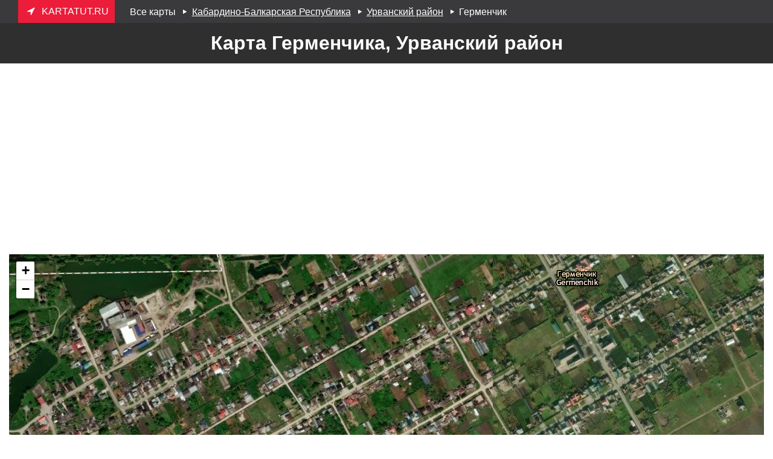

--- FILE ---
content_type: text/html; charset=UTF-8
request_url: https://kartatut.ru/%D0%BA%D0%B0%D1%80%D1%82%D0%B0_%D0%B3%D0%B5%D1%80%D0%BC%D0%B5%D0%BD%D1%87%D0%B8%D0%BA%D0%B0_%D1%83%D1%80%D0%B2%D0%B0%D0%BD%D1%81%D0%BA%D0%B8%D0%B9_%D1%80%D0%B0%D0%B9%D0%BE%D0%BD.html
body_size: 2466
content:
 <!DOCTYPE html><html lang="ru"><head> <meta charset="UTF-8"> <meta name=viewport content="width=device-width, initial-scale=1"> <title>Карта Герменчик, Урванский район</title> <meta name="description" content="Подробная карта Герменчика, Урванский район: спутниковая карта Герменчика с улицами, домами и адресами" /> <meta name="keywords" content="карта,Герменчик" /> <link rel="stylesheet" href="https://kartatut.ru/design/css/css.css"> <link rel="icon" type="image/x-icon" href="https://kartatut.ru/favicon.ico" /> <meta name="yandex-verification" content="539111d5394148cb" /></head><body><div class="karta-header"> <div class="wrapper"> <div class="karta-logo"><span class="icon-direction"></span><span class="text-direction">kartatut.ru</span></div> <script>function redir(url){window.location=url}</script><div class="karta-bc"><a href="https://kartatut.ru/"><span>Все карты<span></a> <span class="icon-right-dir"></span><span class="karta-span-link" onclick="redir('https://kartatut.ru/все_карты_кабардино-балкарской_республики.html');" >Кабардино-Балкарская Республика</span> <span class="icon-right-dir"></span><span class="karta-span-link" onclick="redir('https://kartatut.ru/карта_урванского_района.html');" >Урванский район</span> <span class="icon-right-dir"></span><span>Герменчик<span></div> <div class="clear"></div> </div></div><div class="h1-wrapper"> <div class="wrapper"> <h1>Карта Герменчика, Урванский район</h1> </div></div> <div style="text-align: center;margin-bottom:15px;"> <script async src="https://pagead2.googlesyndication.com/pagead/js/adsbygoogle.js"></script> <ins class="adsbygoogle" style="display:block" data-ad-client="ca-pub-0623699078523716" data-ad-slot="3423074180" data-ad-format="auto" data-full-width-responsive="true"></ins> <script>(adsbygoogle=window.adsbygoogle||[]).push({})</script></div><div class="wrapper">  <div class="karta-holder"> <div class="karta-left"> </div> <div class="karta-center"> <div id="kartBox"></div> </div> <div class="karta-right"></div> </div></div><div class="karta-wrapper" style="position:relative;"> <div class="karta-block"> <table style="display: inline-block;text-align:left;vertical-align: top;">  <tr> <td><b>Код ОКТМО</b>:</td> <td style="padding-left:10px;">83640415</td> </tr>  <tr> <td><b>Субъект Российской Федерации</b>:</td> <td style="padding-left:10px;">Кабардино-Балкарская Республика</td> </tr>  <tr> <td><b>Широта</b>:</td> <td style="padding-left:10px;">43.584023</td> </tr>  <tr> <td><b>Долгота</b>:</td> <td style="padding-left:10px;">43.765748</td> </tr>  <tr> <td><b>Географические координаты (DMS)</b>:</td> <td style="padding-left:10px;">43°35′2″N, 43°45′57″E</td> </tr>  <tr> <td><b>Полный адрес</b>:</td> <td style="padding-left:10px;">Герменчик, Урванский район, Кабардино-Балкарская Республика, Российская Федерация</td> </tr>  </table> </div> <h2>Поделитесь ссылкой на карту Герменчика в социальных сетях</h2> <div class="addthis_inline_share_toolbox"></div> <div class="karta-info">  <h2>Герменчик есть и на других картах</h2> <a href="https://kartatut.ru/карта_урванского_района.html">Карта Урванский район</a> <a href="https://kartatut.ru/карта_кабардино-балкарской_республики.html">Карта Кабардино-Балкарская Республика</a>  </div></div><script type='text/javascript'> function initMap() { var css = document.createElement('link'); css.rel = 'stylesheet'; css.type = 'text/css'; css.href = 'https://kartatut.ru/design/css/leaflet.css'; document.head.appendChild(css); var css = document.createElement('link'); css.rel = 'stylesheet'; css.type = 'text/css'; css.href = 'https://kartatut.ru/design/css/leaflet-geocoder.css'; document.head.appendChild(css); var script = document.createElement('script'); script.type = 'text/javascript'; script.src = 'https://kartatut.ru/design/js/map.js'; document.head.appendChild(script); script.onload = function () { map = new L.Map('kartBox'); map.setView(new L.LatLng(43.584023, 43.765748),15); var layer = L.esri.basemapLayer('Imagery').addTo(map); var layerLabels; map.addLayer(layer); layerLabels = L.esri.basemapLayer('ImageryLabels'); map.addLayer(layerLabels); map.fitBounds([[43.580023,43.761748],[43.588023,43.769748]]); }; }; initMap();</script> <div class="karta-footer"> <p><a href="https://kartatut.ru/contact.html">Контакты</a></p> <p>© 2026, Все права защищены.</p> <p>kartatut.ru - все карты тут.</p></div><script>window.onload = function() { js = document.createElement("script"), js.type = "text/javascript", js.async = false, js.src = "//s7.addthis.com/js/300/addthis_widget.js#pubid=ra-5a78bf18f7a14e9c", document.body.appendChild(js); };</script><script type="text/javascript" > (function (d, w, c) { (w[c] = w[c] || []).push(function() { try { w.yaCounter47710699 = new Ya.Metrika({ id:47710699, clickmap:true, trackLinks:true, accurateTrackBounce:true, webvisor:true }); } catch(e) { } }); var n = d.getElementsByTagName("script")[0], s = d.createElement("script"), f = function () { n.parentNode.insertBefore(s, n); }; s.type = "text/javascript"; s.async = true; s.src = "https://mc.yandex.ru/metrika/watch.js"; if (w.opera == "[object Opera]") { d.addEventListener("DOMContentLoaded", f, false); } else { f(); } })(document, window, "yandex_metrika_callbacks"); </script> <noscript><div><img src="https://mc.yandex.ru/watch/47710699" style="position:absolute; left:-9999px;" alt="" /></div></noscript><!-- Google tag (gtag.js) -->
<script async src="https://www.googletagmanager.com/gtag/js?id=G-ZQY1M3J75L"></script>
<script>
  window.dataLayer = window.dataLayer || [];
  function gtag(){dataLayer.push(arguments);}
  gtag('js', new Date());

  gtag('config', 'G-ZQY1M3J75L');
</script><script defer src="https://static.cloudflareinsights.com/beacon.min.js/vcd15cbe7772f49c399c6a5babf22c1241717689176015" integrity="sha512-ZpsOmlRQV6y907TI0dKBHq9Md29nnaEIPlkf84rnaERnq6zvWvPUqr2ft8M1aS28oN72PdrCzSjY4U6VaAw1EQ==" data-cf-beacon='{"version":"2024.11.0","token":"ba4bc7a968d94fef9ba74bd4de36d7fd","r":1,"server_timing":{"name":{"cfCacheStatus":true,"cfEdge":true,"cfExtPri":true,"cfL4":true,"cfOrigin":true,"cfSpeedBrain":true},"location_startswith":null}}' crossorigin="anonymous"></script>
</body></html> 


--- FILE ---
content_type: text/html; charset=utf-8
request_url: https://www.google.com/recaptcha/api2/aframe
body_size: 269
content:
<!DOCTYPE HTML><html><head><meta http-equiv="content-type" content="text/html; charset=UTF-8"></head><body><script nonce="uzb-djpkBraUkn5EsHlAQQ">/** Anti-fraud and anti-abuse applications only. See google.com/recaptcha */ try{var clients={'sodar':'https://pagead2.googlesyndication.com/pagead/sodar?'};window.addEventListener("message",function(a){try{if(a.source===window.parent){var b=JSON.parse(a.data);var c=clients[b['id']];if(c){var d=document.createElement('img');d.src=c+b['params']+'&rc='+(localStorage.getItem("rc::a")?sessionStorage.getItem("rc::b"):"");window.document.body.appendChild(d);sessionStorage.setItem("rc::e",parseInt(sessionStorage.getItem("rc::e")||0)+1);localStorage.setItem("rc::h",'1768761586953');}}}catch(b){}});window.parent.postMessage("_grecaptcha_ready", "*");}catch(b){}</script></body></html>

--- FILE ---
content_type: text/css
request_url: https://kartatut.ru/design/css/css.css
body_size: 1352
content:
@font-face{font-family:'karta';src:url(../font/karta.eot?14962392);src:url('../font/karta.eot?14962392#iefix') format('embedded-opentype'),url(../font/karta.woff2?14962392) format('woff2'),url(../font/karta.woff?14962392) format('woff'),url(../font/karta.ttf?14962392) format('truetype'),url('../font/karta.svg?14962392#karta') format('svg');font-weight:400;font-style:normal}[class^="icon-"]:before,[class*=" icon-"]:before{font-family:"karta";font-style:normal;font-weight:400;speak:none;display:inline-block;text-decoration:inherit;width:1em;margin-right:.2em;text-align:center;font-variant:normal;text-transform:none;line-height:1em;margin-left:.2em;-webkit-font-smoothing:antialiased;-moz-osx-font-smoothing:grayscale}.icon-right-dir:before{content:'\e800'}.icon-lightbulb:before{content:'\e801'}.icon-direction:before{content:'\f124'}html,body{margin:0;font-family:arial,sans-serif}.karta-header,h1,.karta-content,.karta-footer,.karta-wrapper{padding-left:15px;padding-right:15px}a:hover{text-decoration:none}.h1-wrapper{background-color:#2F2F30}h1{color:white;margin-top:0;padding:15px;text-align:center}.wrapper{margin-left:auto;margin-right:auto;max-width:1430px;padding:0 15px 0 15px}.mrgno{margin:0}.ads_mob{display:none}@media (max-width:768px){.ads_mob{display:block}}.karta-header{background-color:#3A3A3C;color:white}.karta-header a{color:white}.karta-header .clear{clear:both}.karta-logo{color:white;background-color:#eb1d3a;padding:10px;text-transform:uppercase;margin-right:25px;float:left}.karta-logo span:before{margin-right:10px}.karta-bc{overflow:hidden}.karta-bc span{margin-top:10px;margin-bottom:5px;display:inline-block}.karta-span-link{text-decoration:underline;cursor:pointer}.karta-span-link:hover{text-decoration:none}.karta-content a{color:black}.karta-content li{display:inline-block;width:300px;margin-bottom:10px;vertical-align:top}.karta-content .karta-heading{font-size:1.5em;font-weight:700;color:#58585B}.karta-content .karta-heading.link{color:black}.karta-footer{margin-top:35px;background-color:#2F2F31;padding:15px;color:#cbcbcb;text-align:center}.karta-footer p{margin:0;margin-bottom:5px}.karta-footer a{color:#cbcbcb}.maps-alter{text-align:center;margin-bottom:7px}.maps-alter li{display:inline-block;color:#3A3A3C;font-size:1.25em;margin-right:25px}.maps-alter li a{color:black;text-decoration:none}.maps-alter .active{border-bottom:3px solid #eb1d3a}.maps-alter .not-active{cursor:pointer}.maps-alter .not-active:hover{border-bottom:3px solid #eb1d3a}.maps-alter li{margin-bottom:7px}.karta-left{width:0;float:left}.karta-center{overflow:hidden;height:670px;position:relative}#kartBox{height:100%}#searchBoxContainer,#google-search{position:absolute;z-index:1}#searchBoxContainer input,#google-search{padding:5px;font-size:15px}#searchBoxContainer{top:15px;left:15px}#google-search{left:15px!important;top:10px!important;padding:7px;font-size:15px}h2{text-align:center;font-weight:400}.at-share-btn-elements{text-align:center}.karta-wrapper{text-align:center}.karta-info{text-align:center}.karta-info p,.karta-info a{font-size:115%}.karta-info a{color:#1A73E8}.karta-info p{max-width:800px;margin-left:auto;margin-right:auto}.karta-info p:after{display:block;content:'';height:2px;width:400px;margin:0 auto;border-bottom:1px dotted #2F2F30;margin-top:18px}.karta-info p:last-child:after{display:none}.karta-info p:first-child{margin-top:5px}.karta-info p:first-child:before{display:block;content:'\e801';font-family:"karta";font-style:normal;font-weight:400;speak:none;margin-bottom:15px;font-size:25px}.karta-block{background-color:#e8e8e8;border-radius:20px;max-width:800px;padding:15px;margin-top:25px;margin-right:auto;margin-left:auto}.karta-feedback{max-width:800px;margin:0 auto}.karta-feedback input,.karta-feedback textarea{width:100%}.karta-feedback input{padding:5px}.karta-result{text-align:center;font-weight:700}.karta-result.error{color:red}.karta-result.success{color:green}.schedule-wrapper{max-width:800px;margin-left:auto;margin-right:auto;margin-top:45px}.schedule-box{border:1px solid #2F2F30}.schedule-box h2{background-color:#2F2F30;color:white;margin-top:0;padding:6px}.schedule-box h2 a{color:white}.schedule-box .small{font-size:90%}.schedule-box .grey{color:grey}.schedule-box .item{margin:0;padding:10px 0 10px 0;border-bottom:1px solid grey}.schedule-box .date{margin:0;padding:10px;background-color:grey;color:white}.schedule-box a{color:black}.schedule-de-s,.schedule-st-s,.schedule-ar-s,.schedule-nb-s,.schedule-nm-s,.schedule-tp-s{display:inline-block;width:95px;vertical-align:top}.schedule-nm-s{width:250px}.schedule-de-s,.schedule-ar-s{font-weight:700}.schedule-box__route{border:1px solid grey;box-sizing:border-box;padding-left:15px;padding-right:15px}.schedule-box__route h2{background-color:grey;margin-left:-15px;margin-right:-15px}.schedule-box__route .schedule-nb-s{width:280px}.schedule-box__route .schedule-ar-s,.schedule-box__route .schedule-de-s{width:170px}.schedule-box__route .schedule-ar-s small,.schedule-box__route .schedule-de-s small{color:grey;font-weight:400;font-size:100%}.schedule-day{display:inline-block;border-radius:5px;background-color:lightgrey;padding:7px;margin:5px;cursor:pointer}.schedule-day.active{color:white;background-color:#eb1d3a;cursor:default}#google-search{display:none}@media (max-width:768px){.schedule-box__route .schedule-nb-s{width:100%;margin-bottom:10px}.schedule-box__route .schedule-ar-s,.schedule-box__route .schedule-de-s{width:100px}.schedule-box__route .schedule-st-s{width:75px}.schedule-nb-s{width:100%}}@media (max-width:900px){.text-direction{display:none}.karta-logo span:before{margin-right:3px}.karta-center{height:550px}}@media (max-width:625px){.karta-bc span{display:none}.karta-bc a span{display:inline-block}h1,h2{font-size:115%;font-weight:400}.karta-info p:after{width:50px}}@media (max-width:500px){.karta-center{height:450px}#searchBox{width:100px}}@media (max-width:375px){.karta-center{height:400px}#google-search{width:110px}#searchBox{width:50px}}